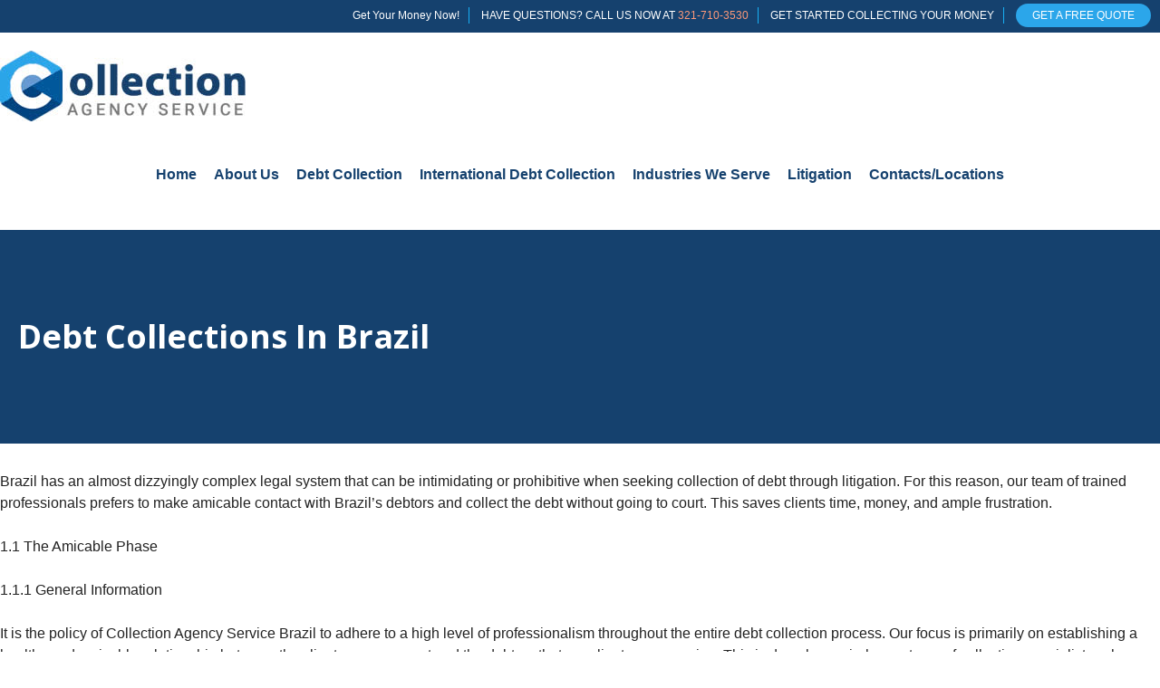

--- FILE ---
content_type: text/html; charset=UTF-8
request_url: https://collectionagencyservice.com/debt-collection/international/brazil/
body_size: 51591
content:
<!DOCTYPE html>
<!--[if lt IE 7]> <html class="no-js ie6 oldie" lang="en-US"> <![endif]-->
<!--[if IE 7]>    <html class="no-js ie7 oldie" lang="en-US"> <![endif]-->
<!--[if IE 8]>    <html class="no-js ie8 oldie" lang="en-US"> <![endif]-->
<!--[if IE 9 ]>   <html class="ie9" lang="en-US"> <![endif]-->
<!--[if (gt IE 9)|!(IE)]><!--> <html class="no-js" lang="en-US"> <!--<![endif]-->
<head>
<!-- Google Tag Manager -->
<script>(function(w,d,s,l,i){w[l]=w[l]||[];w[l].push({'gtm.start':
new Date().getTime(),event:'gtm.js'});var f=d.getElementsByTagName(s)[0],
j=d.createElement(s),dl=l!='dataLayer'?'&l='+l:'';j.async=true;j.src=
'https://www.googletagmanager.com/gtm.js?id='+i+dl;f.parentNode.insertBefore(j,f);
})(window,document,'script','dataLayer','GTM-T4LCPBN');</script>
<!-- End Google Tag Manager -->
<meta charset="UTF-8" />
<meta name="viewport" content="width=device-width" />
<script src="https://ajax.googleapis.com/ajax/libs/jquery/3.6.1/jquery.min.js"></script> 
<link rel="preconnect" href="https://fonts.googleapis.com">
<link rel="preconnect" href="https://fonts.gstatic.com" crossorigin>
<link href="https://fonts.googleapis.com/css2?family=Open+Sans:wght@300;400;700&display=swap" rel="stylesheet">

<title>
    Debt Collections In Brazil | Collection Agency Service</title>


<link rel="profile" href="https://gmpg.org/xfn/11" />
<link rel="stylesheet" type="text/css" media="all" href="https://collectionagencyservice.com/wp-content/themes/sparq-custom/style.css" />
<link rel="pingback" href="https://collectionagencyservice.com/xmlrpc.php" />

<!--[if IE 7]>
      <link rel="stylesheet" href="https://collectionagencyservice.com/wp-content/themes/sparq-custom/ie7.css" type="text/css" media="screen" />
<![endif]-->


<!--[if lt IE 9]>
	<script src="https://html5shim.googlecode.com/svn/trunk/html5.js"></script>
<![endif]-->


<meta name='robots' content='max-image-preview:large' />

            <script data-no-defer="1" data-ezscrex="false" data-cfasync="false" data-pagespeed-no-defer data-cookieconsent="ignore">
                var ctPublicFunctions = {"_ajax_nonce":"9d8d099c35","_rest_nonce":"96d58e7fbc","_ajax_url":"\/wp-admin\/admin-ajax.php","_rest_url":"https:\/\/collectionagencyservice.com\/wp-json\/","data__cookies_type":"none","data__ajax_type":"rest","data__bot_detector_enabled":"1","data__frontend_data_log_enabled":1,"cookiePrefix":"","wprocket_detected":false,"host_url":"collectionagencyservice.com","text__ee_click_to_select":"Click to select the whole data","text__ee_original_email":"The original one is","text__ee_got_it":"Got it","text__ee_blocked":"Blocked","text__ee_cannot_connect":"Cannot connect","text__ee_cannot_decode":"Can not decode email. Unknown reason","text__ee_email_decoder":"CleanTalk email decoder","text__ee_wait_for_decoding":"The magic is on the way, please wait for a few seconds!","text__ee_decoding_process":"Decoding the contact data, let us a few seconds to finish."}
            </script>
        
            <script data-no-defer="1" data-ezscrex="false" data-cfasync="false" data-pagespeed-no-defer data-cookieconsent="ignore">
                var ctPublic = {"_ajax_nonce":"9d8d099c35","settings__forms__check_internal":"0","settings__forms__check_external":"0","settings__forms__force_protection":"0","settings__forms__search_test":"1","settings__data__bot_detector_enabled":"1","settings__sfw__anti_crawler":0,"blog_home":"https:\/\/collectionagencyservice.com\/","pixel__setting":"3","pixel__enabled":false,"pixel__url":null,"data__email_check_before_post":"1","data__email_check_exist_post":"1","data__cookies_type":"none","data__key_is_ok":true,"data__visible_fields_required":true,"wl_brandname":"Anti-Spam by CleanTalk","wl_brandname_short":"CleanTalk","ct_checkjs_key":1197795533,"emailEncoderPassKey":"8b35a748a526f6c00d0900554ab92755","bot_detector_forms_excluded":"W10=","advancedCacheExists":false,"varnishCacheExists":false,"wc_ajax_add_to_cart":false}
            </script>
        <link rel='dns-prefetch' href='//moderate.cleantalk.org' />
<link rel="alternate" type="application/rss+xml" title="Collection Agency Service &raquo; Feed" href="https://collectionagencyservice.com/feed/" />
<link rel="alternate" type="application/rss+xml" title="Collection Agency Service &raquo; Comments Feed" href="https://collectionagencyservice.com/comments/feed/" />
<link rel="alternate" title="oEmbed (JSON)" type="application/json+oembed" href="https://collectionagencyservice.com/wp-json/oembed/1.0/embed?url=https%3A%2F%2Fcollectionagencyservice.com%2Fdebt-collection%2Finternational%2Fbrazil%2F" />
<link rel="alternate" title="oEmbed (XML)" type="text/xml+oembed" href="https://collectionagencyservice.com/wp-json/oembed/1.0/embed?url=https%3A%2F%2Fcollectionagencyservice.com%2Fdebt-collection%2Finternational%2Fbrazil%2F&#038;format=xml" />
<style id='wp-img-auto-sizes-contain-inline-css' type='text/css'>
img:is([sizes=auto i],[sizes^="auto," i]){contain-intrinsic-size:3000px 1500px}
/*# sourceURL=wp-img-auto-sizes-contain-inline-css */
</style>
<style id='wp-emoji-styles-inline-css' type='text/css'>

	img.wp-smiley, img.emoji {
		display: inline !important;
		border: none !important;
		box-shadow: none !important;
		height: 1em !important;
		width: 1em !important;
		margin: 0 0.07em !important;
		vertical-align: -0.1em !important;
		background: none !important;
		padding: 0 !important;
	}
/*# sourceURL=wp-emoji-styles-inline-css */
</style>
<style id='wp-block-library-inline-css' type='text/css'>
:root{--wp-block-synced-color:#7a00df;--wp-block-synced-color--rgb:122,0,223;--wp-bound-block-color:var(--wp-block-synced-color);--wp-editor-canvas-background:#ddd;--wp-admin-theme-color:#007cba;--wp-admin-theme-color--rgb:0,124,186;--wp-admin-theme-color-darker-10:#006ba1;--wp-admin-theme-color-darker-10--rgb:0,107,160.5;--wp-admin-theme-color-darker-20:#005a87;--wp-admin-theme-color-darker-20--rgb:0,90,135;--wp-admin-border-width-focus:2px}@media (min-resolution:192dpi){:root{--wp-admin-border-width-focus:1.5px}}.wp-element-button{cursor:pointer}:root .has-very-light-gray-background-color{background-color:#eee}:root .has-very-dark-gray-background-color{background-color:#313131}:root .has-very-light-gray-color{color:#eee}:root .has-very-dark-gray-color{color:#313131}:root .has-vivid-green-cyan-to-vivid-cyan-blue-gradient-background{background:linear-gradient(135deg,#00d084,#0693e3)}:root .has-purple-crush-gradient-background{background:linear-gradient(135deg,#34e2e4,#4721fb 50%,#ab1dfe)}:root .has-hazy-dawn-gradient-background{background:linear-gradient(135deg,#faaca8,#dad0ec)}:root .has-subdued-olive-gradient-background{background:linear-gradient(135deg,#fafae1,#67a671)}:root .has-atomic-cream-gradient-background{background:linear-gradient(135deg,#fdd79a,#004a59)}:root .has-nightshade-gradient-background{background:linear-gradient(135deg,#330968,#31cdcf)}:root .has-midnight-gradient-background{background:linear-gradient(135deg,#020381,#2874fc)}:root{--wp--preset--font-size--normal:16px;--wp--preset--font-size--huge:42px}.has-regular-font-size{font-size:1em}.has-larger-font-size{font-size:2.625em}.has-normal-font-size{font-size:var(--wp--preset--font-size--normal)}.has-huge-font-size{font-size:var(--wp--preset--font-size--huge)}.has-text-align-center{text-align:center}.has-text-align-left{text-align:left}.has-text-align-right{text-align:right}.has-fit-text{white-space:nowrap!important}#end-resizable-editor-section{display:none}.aligncenter{clear:both}.items-justified-left{justify-content:flex-start}.items-justified-center{justify-content:center}.items-justified-right{justify-content:flex-end}.items-justified-space-between{justify-content:space-between}.screen-reader-text{border:0;clip-path:inset(50%);height:1px;margin:-1px;overflow:hidden;padding:0;position:absolute;width:1px;word-wrap:normal!important}.screen-reader-text:focus{background-color:#ddd;clip-path:none;color:#444;display:block;font-size:1em;height:auto;left:5px;line-height:normal;padding:15px 23px 14px;text-decoration:none;top:5px;width:auto;z-index:100000}html :where(.has-border-color){border-style:solid}html :where([style*=border-top-color]){border-top-style:solid}html :where([style*=border-right-color]){border-right-style:solid}html :where([style*=border-bottom-color]){border-bottom-style:solid}html :where([style*=border-left-color]){border-left-style:solid}html :where([style*=border-width]){border-style:solid}html :where([style*=border-top-width]){border-top-style:solid}html :where([style*=border-right-width]){border-right-style:solid}html :where([style*=border-bottom-width]){border-bottom-style:solid}html :where([style*=border-left-width]){border-left-style:solid}html :where(img[class*=wp-image-]){height:auto;max-width:100%}:where(figure){margin:0 0 1em}html :where(.is-position-sticky){--wp-admin--admin-bar--position-offset:var(--wp-admin--admin-bar--height,0px)}@media screen and (max-width:600px){html :where(.is-position-sticky){--wp-admin--admin-bar--position-offset:0px}}

/*# sourceURL=wp-block-library-inline-css */
</style><style id='wp-block-group-inline-css' type='text/css'>
.wp-block-group{box-sizing:border-box}:where(.wp-block-group.wp-block-group-is-layout-constrained){position:relative}
/*# sourceURL=https://collectionagencyservice.com/wp-includes/blocks/group/style.min.css */
</style>
<style id='global-styles-inline-css' type='text/css'>
:root{--wp--preset--aspect-ratio--square: 1;--wp--preset--aspect-ratio--4-3: 4/3;--wp--preset--aspect-ratio--3-4: 3/4;--wp--preset--aspect-ratio--3-2: 3/2;--wp--preset--aspect-ratio--2-3: 2/3;--wp--preset--aspect-ratio--16-9: 16/9;--wp--preset--aspect-ratio--9-16: 9/16;--wp--preset--color--black: #000000;--wp--preset--color--cyan-bluish-gray: #abb8c3;--wp--preset--color--white: #ffffff;--wp--preset--color--pale-pink: #f78da7;--wp--preset--color--vivid-red: #cf2e2e;--wp--preset--color--luminous-vivid-orange: #ff6900;--wp--preset--color--luminous-vivid-amber: #fcb900;--wp--preset--color--light-green-cyan: #7bdcb5;--wp--preset--color--vivid-green-cyan: #00d084;--wp--preset--color--pale-cyan-blue: #8ed1fc;--wp--preset--color--vivid-cyan-blue: #0693e3;--wp--preset--color--vivid-purple: #9b51e0;--wp--preset--gradient--vivid-cyan-blue-to-vivid-purple: linear-gradient(135deg,rgb(6,147,227) 0%,rgb(155,81,224) 100%);--wp--preset--gradient--light-green-cyan-to-vivid-green-cyan: linear-gradient(135deg,rgb(122,220,180) 0%,rgb(0,208,130) 100%);--wp--preset--gradient--luminous-vivid-amber-to-luminous-vivid-orange: linear-gradient(135deg,rgb(252,185,0) 0%,rgb(255,105,0) 100%);--wp--preset--gradient--luminous-vivid-orange-to-vivid-red: linear-gradient(135deg,rgb(255,105,0) 0%,rgb(207,46,46) 100%);--wp--preset--gradient--very-light-gray-to-cyan-bluish-gray: linear-gradient(135deg,rgb(238,238,238) 0%,rgb(169,184,195) 100%);--wp--preset--gradient--cool-to-warm-spectrum: linear-gradient(135deg,rgb(74,234,220) 0%,rgb(151,120,209) 20%,rgb(207,42,186) 40%,rgb(238,44,130) 60%,rgb(251,105,98) 80%,rgb(254,248,76) 100%);--wp--preset--gradient--blush-light-purple: linear-gradient(135deg,rgb(255,206,236) 0%,rgb(152,150,240) 100%);--wp--preset--gradient--blush-bordeaux: linear-gradient(135deg,rgb(254,205,165) 0%,rgb(254,45,45) 50%,rgb(107,0,62) 100%);--wp--preset--gradient--luminous-dusk: linear-gradient(135deg,rgb(255,203,112) 0%,rgb(199,81,192) 50%,rgb(65,88,208) 100%);--wp--preset--gradient--pale-ocean: linear-gradient(135deg,rgb(255,245,203) 0%,rgb(182,227,212) 50%,rgb(51,167,181) 100%);--wp--preset--gradient--electric-grass: linear-gradient(135deg,rgb(202,248,128) 0%,rgb(113,206,126) 100%);--wp--preset--gradient--midnight: linear-gradient(135deg,rgb(2,3,129) 0%,rgb(40,116,252) 100%);--wp--preset--font-size--small: 13px;--wp--preset--font-size--medium: 20px;--wp--preset--font-size--large: 36px;--wp--preset--font-size--x-large: 42px;--wp--preset--spacing--20: 0.44rem;--wp--preset--spacing--30: 0.67rem;--wp--preset--spacing--40: 1rem;--wp--preset--spacing--50: 1.5rem;--wp--preset--spacing--60: 2.25rem;--wp--preset--spacing--70: 3.38rem;--wp--preset--spacing--80: 5.06rem;--wp--preset--shadow--natural: 6px 6px 9px rgba(0, 0, 0, 0.2);--wp--preset--shadow--deep: 12px 12px 50px rgba(0, 0, 0, 0.4);--wp--preset--shadow--sharp: 6px 6px 0px rgba(0, 0, 0, 0.2);--wp--preset--shadow--outlined: 6px 6px 0px -3px rgb(255, 255, 255), 6px 6px rgb(0, 0, 0);--wp--preset--shadow--crisp: 6px 6px 0px rgb(0, 0, 0);}:where(.is-layout-flex){gap: 0.5em;}:where(.is-layout-grid){gap: 0.5em;}body .is-layout-flex{display: flex;}.is-layout-flex{flex-wrap: wrap;align-items: center;}.is-layout-flex > :is(*, div){margin: 0;}body .is-layout-grid{display: grid;}.is-layout-grid > :is(*, div){margin: 0;}:where(.wp-block-columns.is-layout-flex){gap: 2em;}:where(.wp-block-columns.is-layout-grid){gap: 2em;}:where(.wp-block-post-template.is-layout-flex){gap: 1.25em;}:where(.wp-block-post-template.is-layout-grid){gap: 1.25em;}.has-black-color{color: var(--wp--preset--color--black) !important;}.has-cyan-bluish-gray-color{color: var(--wp--preset--color--cyan-bluish-gray) !important;}.has-white-color{color: var(--wp--preset--color--white) !important;}.has-pale-pink-color{color: var(--wp--preset--color--pale-pink) !important;}.has-vivid-red-color{color: var(--wp--preset--color--vivid-red) !important;}.has-luminous-vivid-orange-color{color: var(--wp--preset--color--luminous-vivid-orange) !important;}.has-luminous-vivid-amber-color{color: var(--wp--preset--color--luminous-vivid-amber) !important;}.has-light-green-cyan-color{color: var(--wp--preset--color--light-green-cyan) !important;}.has-vivid-green-cyan-color{color: var(--wp--preset--color--vivid-green-cyan) !important;}.has-pale-cyan-blue-color{color: var(--wp--preset--color--pale-cyan-blue) !important;}.has-vivid-cyan-blue-color{color: var(--wp--preset--color--vivid-cyan-blue) !important;}.has-vivid-purple-color{color: var(--wp--preset--color--vivid-purple) !important;}.has-black-background-color{background-color: var(--wp--preset--color--black) !important;}.has-cyan-bluish-gray-background-color{background-color: var(--wp--preset--color--cyan-bluish-gray) !important;}.has-white-background-color{background-color: var(--wp--preset--color--white) !important;}.has-pale-pink-background-color{background-color: var(--wp--preset--color--pale-pink) !important;}.has-vivid-red-background-color{background-color: var(--wp--preset--color--vivid-red) !important;}.has-luminous-vivid-orange-background-color{background-color: var(--wp--preset--color--luminous-vivid-orange) !important;}.has-luminous-vivid-amber-background-color{background-color: var(--wp--preset--color--luminous-vivid-amber) !important;}.has-light-green-cyan-background-color{background-color: var(--wp--preset--color--light-green-cyan) !important;}.has-vivid-green-cyan-background-color{background-color: var(--wp--preset--color--vivid-green-cyan) !important;}.has-pale-cyan-blue-background-color{background-color: var(--wp--preset--color--pale-cyan-blue) !important;}.has-vivid-cyan-blue-background-color{background-color: var(--wp--preset--color--vivid-cyan-blue) !important;}.has-vivid-purple-background-color{background-color: var(--wp--preset--color--vivid-purple) !important;}.has-black-border-color{border-color: var(--wp--preset--color--black) !important;}.has-cyan-bluish-gray-border-color{border-color: var(--wp--preset--color--cyan-bluish-gray) !important;}.has-white-border-color{border-color: var(--wp--preset--color--white) !important;}.has-pale-pink-border-color{border-color: var(--wp--preset--color--pale-pink) !important;}.has-vivid-red-border-color{border-color: var(--wp--preset--color--vivid-red) !important;}.has-luminous-vivid-orange-border-color{border-color: var(--wp--preset--color--luminous-vivid-orange) !important;}.has-luminous-vivid-amber-border-color{border-color: var(--wp--preset--color--luminous-vivid-amber) !important;}.has-light-green-cyan-border-color{border-color: var(--wp--preset--color--light-green-cyan) !important;}.has-vivid-green-cyan-border-color{border-color: var(--wp--preset--color--vivid-green-cyan) !important;}.has-pale-cyan-blue-border-color{border-color: var(--wp--preset--color--pale-cyan-blue) !important;}.has-vivid-cyan-blue-border-color{border-color: var(--wp--preset--color--vivid-cyan-blue) !important;}.has-vivid-purple-border-color{border-color: var(--wp--preset--color--vivid-purple) !important;}.has-vivid-cyan-blue-to-vivid-purple-gradient-background{background: var(--wp--preset--gradient--vivid-cyan-blue-to-vivid-purple) !important;}.has-light-green-cyan-to-vivid-green-cyan-gradient-background{background: var(--wp--preset--gradient--light-green-cyan-to-vivid-green-cyan) !important;}.has-luminous-vivid-amber-to-luminous-vivid-orange-gradient-background{background: var(--wp--preset--gradient--luminous-vivid-amber-to-luminous-vivid-orange) !important;}.has-luminous-vivid-orange-to-vivid-red-gradient-background{background: var(--wp--preset--gradient--luminous-vivid-orange-to-vivid-red) !important;}.has-very-light-gray-to-cyan-bluish-gray-gradient-background{background: var(--wp--preset--gradient--very-light-gray-to-cyan-bluish-gray) !important;}.has-cool-to-warm-spectrum-gradient-background{background: var(--wp--preset--gradient--cool-to-warm-spectrum) !important;}.has-blush-light-purple-gradient-background{background: var(--wp--preset--gradient--blush-light-purple) !important;}.has-blush-bordeaux-gradient-background{background: var(--wp--preset--gradient--blush-bordeaux) !important;}.has-luminous-dusk-gradient-background{background: var(--wp--preset--gradient--luminous-dusk) !important;}.has-pale-ocean-gradient-background{background: var(--wp--preset--gradient--pale-ocean) !important;}.has-electric-grass-gradient-background{background: var(--wp--preset--gradient--electric-grass) !important;}.has-midnight-gradient-background{background: var(--wp--preset--gradient--midnight) !important;}.has-small-font-size{font-size: var(--wp--preset--font-size--small) !important;}.has-medium-font-size{font-size: var(--wp--preset--font-size--medium) !important;}.has-large-font-size{font-size: var(--wp--preset--font-size--large) !important;}.has-x-large-font-size{font-size: var(--wp--preset--font-size--x-large) !important;}
/*# sourceURL=global-styles-inline-css */
</style>

<style id='classic-theme-styles-inline-css' type='text/css'>
/*! This file is auto-generated */
.wp-block-button__link{color:#fff;background-color:#32373c;border-radius:9999px;box-shadow:none;text-decoration:none;padding:calc(.667em + 2px) calc(1.333em + 2px);font-size:1.125em}.wp-block-file__button{background:#32373c;color:#fff;text-decoration:none}
/*# sourceURL=/wp-includes/css/classic-themes.min.css */
</style>
<link rel='stylesheet' id='cleantalk-public-css-css' href='https://collectionagencyservice.com/wp-content/plugins/cleantalk-spam-protect/css/cleantalk-public.min.css?ver=6.56_1747938443' type='text/css' media='all' />
<link rel='stylesheet' id='cleantalk-email-decoder-css-css' href='https://collectionagencyservice.com/wp-content/plugins/cleantalk-spam-protect/css/cleantalk-email-decoder.min.css?ver=6.56_1747938443' type='text/css' media='all' />
<script type="text/javascript" src="https://collectionagencyservice.com/wp-includes/js/jquery/jquery.min.js?ver=3.7.1" id="jquery-core-js"></script>
<script type="text/javascript" src="https://collectionagencyservice.com/wp-includes/js/jquery/jquery-migrate.min.js?ver=3.4.1" id="jquery-migrate-js"></script>
<script type="text/javascript" src="https://collectionagencyservice.com/wp-content/plugins/cleantalk-spam-protect/js/apbct-public-bundle.min.js?ver=6.56_1747938443" id="apbct-public-bundle-js-js"></script>
<script type="text/javascript" src="https://moderate.cleantalk.org/ct-bot-detector-wrapper.js?ver=6.56" id="ct_bot_detector-js" defer="defer" data-wp-strategy="defer"></script>
<link rel="https://api.w.org/" href="https://collectionagencyservice.com/wp-json/" /><link rel="alternate" title="JSON" type="application/json" href="https://collectionagencyservice.com/wp-json/wp/v2/pages/58" /><link rel="EditURI" type="application/rsd+xml" title="RSD" href="https://collectionagencyservice.com/xmlrpc.php?rsd" />
<meta name="generator" content="WordPress 6.9" />
<link rel="canonical" href="https://collectionagencyservice.com/debt-collection/international/brazil/" />
<link rel='shortlink' href='https://collectionagencyservice.com/?p=58' />
<!-- Google Tag Manager -->
<script>(function(w,d,s,l,i){w[l]=w[l]||[];w[l].push({'gtm.start':
new Date().getTime(),event:'gtm.js'});var f=d.getElementsByTagName(s)[0],
j=d.createElement(s),dl=l!='dataLayer'?'&l='+l:'';j.async=true;j.src=
'https://www.googletagmanager.com/gtm.js?id='+i+dl;f.parentNode.insertBefore(j,f);
})(window,document,'script','dataLayer','GTM-PX7V2JSZ');</script>
<!-- End Google Tag Manager -->
   <link rel="stylesheet" type="text/css" media="all" href="https://collectionagencyservice.com/wp-content/themes/sparq-custom/style-page.css" />
 
  <link rel="stylesheet" type="text/css" media="all" href="https://collectionagencyservice.com/wp-content/themes/sparq-custom/style-responsive.css" /> 
  <link rel="stylesheet" type="text/css" media="all" href="https://collectionagencyservice.com/wp-content/themes/sparq-custom/style-page-responsive.css" />
<script>
$( document ).ready(function() {
   $('.hamburger').mouseover(function() {
     $('.menu-primarymenu-container').addClass('active');
  });
   $('.hamburger').mouseout(function() {
     $('.menu-primarymenu-container').removeClass('active').delay(1000);
  });
     $('.menu-primarymenu-container').mouseover(function() {
     $('.menu-primarymenu-container').addClass('active');
  });
   $('.menu-primarymenu-container').mouseout(function() {
     $('.menu-primarymenu-container').removeClass('active').delay(1000);
  });
});
</script>
</head>

<body data-rsssl=1 class="wp-singular page-template-default page page-id-58 page-child parent-pageid-17713 wp-theme-sparq-custom">
<!-- Google Tag Manager (noscript) -->
<noscript><iframe src="https://www.googletagmanager.com/ns.html?id=GTM-T4LCPBN"
height="0" width="0" style="display:none;visibility:hidden"></iframe></noscript>
<!-- End Google Tag Manager (noscript) -->
<div id="wrap" class="clearfix"><!-- this encompasses the entire Web site except the footer and copyright -->

<div class="container" id="container-full">

  <header class="clearfix" id="top-header">
  <div id="TopHeader"> <div id="TopHeaderInner">
    <ul>
     <li>Get Your Money Now!</li>
    <li> HAVE QUESTIONS? CALL US NOW AT <a href="tel:321-710-3530" class="orangelink">321-710-3530</a></li>
<li>GET STARTED COLLECTING YOUR MONEY</li>
<li><span class="freequotebtn"><a href="/squeeze">GET A FREE QUOTE</a></span></li>
    </ul>
  </div></div>
<div id="lowerheader"><div id="lowerheaderinner">
<div id="Logo"><a href="https://collectionagencyservice.com"><img src="https://collectionagencyservice.com/wp-content/uploads/2022/12/logo.jpg" alt="" /></a>
     <nav id="access" role="navigation" class="clearfix">
		<div class="hamburger">
          <ul>
            <li><span class="slice"></span></li>
            <li><span class="slice"></span></li>
            <li><span class="slice"></span></li>
          </ul>
        </div>
		<div class="menu-primarymenu-container"><ul id="menu-primarymenu" class="menu"><li id="menu-item-19592" class="menu-item menu-item-type-post_type menu-item-object-page menu-item-home menu-item-19592"><a href="https://collectionagencyservice.com/">Home</a></li>
<li id="menu-item-19511" class="menu-item menu-item-type-post_type menu-item-object-page menu-item-has-children menu-item-19511"><a href="https://collectionagencyservice.com/about/">About  Us</a>
<ul class="sub-menu">
	<li id="menu-item-19510" class="menu-item menu-item-type-post_type menu-item-object-page menu-item-19510"><a href="https://collectionagencyservice.com/careers/">Careers</a></li>
</ul>
</li>
<li id="menu-item-19513" class="menu-item menu-item-type-post_type menu-item-object-page current-page-ancestor menu-item-has-children menu-item-19513"><a href="https://collectionagencyservice.com/debt-collection/">Debt Collection</a>
<ul class="sub-menu">
	<li id="menu-item-19512" class="menu-item menu-item-type-post_type menu-item-object-page menu-item-19512"><a href="https://collectionagencyservice.com/debt-collection/debt-collection-rates/">Debt Collection Agency Rates</a></li>
</ul>
</li>
<li id="menu-item-19514" class="menu-item menu-item-type-post_type menu-item-object-page current-page-ancestor menu-item-has-children menu-item-19514"><a href="https://collectionagencyservice.com/debt-collection/international/">International Debt Collection</a>
<ul class="sub-menu">
	<li id="menu-item-19520" class="menu-item menu-item-type-post_type menu-item-object-page menu-item-19520"><a href="https://collectionagencyservice.com/debt-collection/international/collecting-payment-from-international-clients/">Collecting Payment from International Clients</a></li>
	<li id="menu-item-19517" class="menu-item menu-item-type-post_type menu-item-object-page menu-item-19517"><a href="https://collectionagencyservice.com/debt-collection/international/avoid-international-litigation-when-collecting-debt/">Avoid International Litigation When Collecting Debt</a></li>
	<li id="menu-item-19518" class="menu-item menu-item-type-post_type menu-item-object-page menu-item-19518"><a href="https://collectionagencyservice.com/debt-collection/international/easy-ways-to-screen-international-companies-for-credit-risks/">Easy Ways to Screen International Companies for Credit Risks</a></li>
	<li id="menu-item-19519" class="menu-item menu-item-type-post_type menu-item-object-page menu-item-19519"><a href="https://collectionagencyservice.com/debt-collection/international/collecting-payment-from-international-clients-2/">International Business Tariffs and Trade Deals</a></li>
</ul>
</li>
<li id="menu-item-19515" class="menu-item menu-item-type-custom menu-item-object-custom menu-item-has-children menu-item-19515"><a href="#">Industries We Serve</a>
<ul class="sub-menu">
	<li id="menu-item-19516" class="menu-item menu-item-type-post_type menu-item-object-page menu-item-19516"><a href="https://collectionagencyservice.com/debt-collection/advertising-and-marketing-debt-collection/">Advertising And Marketing</a></li>
	<li id="menu-item-19521" class="menu-item menu-item-type-post_type menu-item-object-page menu-item-19521"><a href="https://collectionagencyservice.com/debt-collection/freight-debt-collectors/logistics-companies-collecting-invoices/">Logistics</a></li>
	<li id="menu-item-19523" class="menu-item menu-item-type-post_type menu-item-object-page menu-item-19523"><a href="https://collectionagencyservice.com/debt-collection/technology-debt-collection/">Technology</a></li>
	<li id="menu-item-19525" class="menu-item menu-item-type-post_type menu-item-object-page menu-item-19525"><a href="https://collectionagencyservice.com/debt-collection/building-materials-debt-collection/">Building Materials</a></li>
	<li id="menu-item-19528" class="menu-item menu-item-type-post_type menu-item-object-page menu-item-19528"><a href="https://collectionagencyservice.com/debt-collection/construction-debt-collection/">Construction</a></li>
	<li id="menu-item-19527" class="menu-item menu-item-type-post_type menu-item-object-page menu-item-19527"><a href="https://collectionagencyservice.com/debt-collection/manufacturing-debt-collection/">Manufacturing</a></li>
</ul>
</li>
<li id="menu-item-19529" class="menu-item menu-item-type-post_type menu-item-object-page menu-item-19529"><a href="https://collectionagencyservice.com/debt-collection/litigation/">Litigation</a></li>
<li id="menu-item-19530" class="menu-item menu-item-type-post_type menu-item-object-page menu-item-19530"><a href="https://collectionagencyservice.com/contact/">Contacts/Locations</a></li>
</ul></div>
	</nav><!-- #access -->
</div>
  </div></div><!-- #lowerheader --> 
    <div id="top-header-section" class="clearfix">
     
     <div id="header-sidebar-section" class="clearfix">
       <div class="widget-area widget-header">
<div class="wp-block-group"><div class="wp-block-group__inner-container is-layout-flow wp-block-group-is-layout-flow"></div></div>
</div><div class="widget-area widget-header">
<div class="wp-block-group"><div class="wp-block-group__inner-container is-layout-flow wp-block-group-is-layout-flow"></div></div>
</div>    </div><!-- #header-sidebar-section -->
    
    </div><!--top-header-section-->
    
    <div class="clear"></div><!-- .clear the floats -->
         
                 
     
  </header>
  
  
  <div class="clear"></div><!-- .clear the floats -->
  
  
  <div id="main" class="clearfix">

		<div id="primary" class="clearfix">

			<div id="content" role="main" class="clearfix">


				
 
					

<article id="post-58" class="post-58 page type-page status-publish hentry">

	<header class="page-entry-header clearfix">

		<h1 class="page-entry-title">
Debt Collections In Brazil</h1>

	</header><!-- .entry-header -->
        
<div class="clear"></div><!-- .clear all the floats -->

      
   <div class="clear"></div><!-- .clear all the floats -->

	<div class="page-entry-content clearfix">

		<p>Brazil has an almost dizzyingly complex legal system that can be intimidating or prohibitive when seeking collection of debt through litigation. For this reason, our team of trained professionals prefers to make amicable contact with Brazil&#8217;s debtors and collect the debt without going to court. This saves clients time, money, and ample frustration.</p>
<p>1.1 The Amicable Phase</p>
<p>1.1.1 General Information</p>
<p>It is the policy of Collection Agency Service Brazil to adhere to a high level of professionalism throughout the entire debt collection process. Our focus is primarily on establishing a healthy and amicable relationship between the clients we represent and the debtors that our clients are pursuing. This is done by our in-house team of collection specialists, who are uniquely able to carry out the entire collection process in-house. There is no need to outsource our collection procedures to other companies or organizations within Brazil, leading to a much more efficient and results-driven process.</p>
<p>Our team of professional collections staff will pursue clients both orally and in writing. They are charged with a strict adherence to Brazil&#8217;s federal laws, as well as the laws governing each of the country&#8217;s individual states.</p>
<p>1.1.2 Local Agent Services and Visits</p>
<p>Collection Agency Service Brazil maintains a small group of field service agents who are capable of visiting debtors located in certain areas of the country. Currently, our agents are able to visit debtors in the greater Sao Paulo metropolitan area as a complimentary service. If our client wishes to reach a debtor outside of the Sao Paolo area, and needs one of our field service agents to visit the debtor, those costs will be charged to the client and must be covered by them. It is our policy to keep travel costs as low as we can, however, so that our clients&#8217; costs can be controlled.</p>
<p>1.1.3 Interests</p>
<p>It is the policy of Collection Agency Service Brazil to charge interest on every debt that we are responsible for collecting within the country. This is permissible under Brazilian law; our interest rate uses the current applicable rate charged to Brazilian debts, plus an additional amount not exceeding 2 percent of the total debt&#8217;s amount. Currently, Brazilian regulations allow for charging a maximum of 1 percent interest on the debt, plus our 2 percent fee that will be compounded on top of that amount. That additional amount can only be applied once, and can only be utilized in the case of late payment.</p>
<p>In some cases, our clients may be responsible for paying an even higher interest rate to their financial institution. If this is the case, Collection Agency Service Brazil will work to verify the higher interest rate with the bank in question. Once we have verified the interest rate, we can apply it to the debt in the event of any legal action pursued to recover its full amount.</p>
<p>Culturally, debtors throughout Brazil are accustomed to paying interest because of late payments. The amount of that interest, however, is commonly considered a point of negotiation that can be used to encourage the debtor to make the debt current and satisfy their financial obligation to our client.</p>
<p>1.1.4 Debt collection costs</p>
<p>Debtors in Brazil can be charged the full cost of collecting their debt. This amount is equal the claim of late payment damage filed by the creditor. It should also be noted that Collection Agency Service Brazil is only able to charge full recovery and collection costs to the debtor if that same right is also granted to the debtor who we are pursuing. There are no current limits on how much may be charged to compensate for collection costs, but judges typically fix an amount between 1 percent and 20 percent of the outstanding debt as being sufficient to cover the creditor&#8217;s expenses for our services.</p>
<p>This, again, is something that Brazilian debtors are used to paying. Like the interest rate charged on debt, however, the costs of collecting a debt are considered negotiable. Collection Agency Service Brazil can use this to encourage the debtor to satisfy their obligation, based on the company&#8217;s needs and stipulations.</p>
<p>1.2 Legal Procedures in Brazil</p>
<p>1.2.1 General Information</p>
<p>Brazil employs a dual legal system that utilizes both civil law and common law. Civil law has precedent over common law practices and procedures, however. Most of Brazil&#8217;s laws and regulations are codified, though key parts of commercial legislation are non-codified. In fact, those non-codified statutes and regulations represent a key part of the Brazilian legal system. Furthermore, each of Brazil&#8217;s states and municipalities runs its own judicial system with its own laws, regulations, and codified statutes. The country deals with the first instance of all civil cases by utilizing a Justice of the Peace. Commercial matters, between two companies or a company and an individual, are dealt with through the Magisterial Courts. Those cases are assigned to a local magistrate who will oversee the case. Any decision made in a state or municipal court can be appealed to the country&#8217;s federal court system by either the client or the debtor being pursued.</p>
<p>1.2.2 Required documentation for legal proceedings</p>
<p>Brazil requires a large number of documents before a legal proceeding can begin at the municipal, state, or federal level:</p>
<p>&#8211; Copies of the contract stipulating payment or repayment<br />
&#8211; Copies of any invoices pertaining to the debt<br />
&#8211; Account statements that are used to verify payments made, as well as any credits placed on the account by the creditor<br />
&#8211; Any available purchase orders<br />
&#8211; A Power of Attorney document that has ben signed by the client<br />
&#8211; Proof of the contractual relationship between all involved parties should be made available, if relevant, by the client<br />
&#8211; Those documents that are not written in Portuguese will need to be translated into the country&#8217;s language and verified by a proper official before they can be used</p>
<p>1.2.3 Brazil&#8217;s Legal dunning procedure (known as &#8220;Protesto&#8221;)</p>
<p>The legal dunning procedure in Brazil is commonly referred to as &#8220;Protesto,&#8221; and it can only be pursued when the debtor has been traced and located. The country’s state or municipal courts handle this process. In most cases, legal dunning is pursued by the Justice of the Peace or the Magistrate located nearest to the debtor&#8217;s current address.</p>
<p>A court order must be obtained during the legal dunning process if the client wishes to eventually achieve an enforceable judgment against the debt that will help them collect the amount they are owed. This court order must be served to the debtor, and it must be served within the time frame stipulated by Brazil&#8217;s civil process law. This is why locating and tracing the debtor is so important.</p>
<p>Upon being served with the court order, the debtor has the right to appeal during both stages of the process. This would turn the legal dunning process into a standard lawsuit for our client.</p>
<p>1.2.4 Lawsuit</p>
<p>If amicable collection has stalled or failed completely, the lawsuit procedure can begin. The process of filing a lawsuit can also begin if the debtor has disputed the validity of any action taken against them, or believes that the debt is inaccurate.</p>
<p>Brazil&#8217;s lawsuits can proceed in three distinct ways under the country&#8217;s existing legal code. The proper procedure will depend on any supporting documents offered by both the debtor and the creditor who is attempting to collect the debt.</p>
<p>1.2.5 Costs associated with the legal system</p>
<p>In Brazil, any costs associated with a civil law procedure are charged to the party who is deemed to have lost the case itself. The judge who decides the outcome of the lawsuit will also be responsible for determining the amount of court costs that should be charged to the losing party. Typically, this amount ranges from 10 percent to 20 percent of the amount of the debt that was decided by the lawsuit. Witnesses and any experts who are called during the lawsuit will represent an additional expense, and the cost for these essential parts of the legal procedure will be estimated when they are required. The cost and utility of witnesses or experts is decided on a case-by-case basis.</p>
<p>1.2.6 Average timeframe of legal proceedings</p>
<p>As is the case in virtually any country where a debt is owned, the length of a lawsuit will depend on the complexity of the case itself. The duration of the case will also depend heavily on the availability of the judge and lawyers involved. Generally speaking, clients can expect legal action to last at least a few months, with the most complex legal proceedings taking several years to complete.</p>
<p>1.2.7 Interest and other costs associated with the legal phase</p>
<p>Any interest accrued outside of court, as well as any fees added to a debt before or during the lawsuit, can be claimed by the creditor as an outstanding balance during the legal process. Brazil regulates a legal interest rate of 1 percent per month that can be applied to the debt while it remains outstanding. There is no legal limit that regulates how much can be charged in order to compensate for any legal costs incurred by either party.</p>
<p>During the case, the judge will decide how much of the debt&#8217;s total amount can be used to claim legal costs. This amount can be determined as low as 1 percent, or as high as 20 percent of the debtor&#8217;s outstanding balance upon the completion of the case. If a settlement is reached, both the debtor and creditor will bear the cost of any legal fees incurred, regardless of the actual outcome of the settlement itself.</p>
<p>1.3 Insolvency Proceedings</p>
<p>1.3.1 General</p>
<p>The goal of filing for insolvency in Brazil is to achieve situation where creditors can be paid an equal percentage of the filer’s outstanding debts. This is typically done by liquidating the debtor&#8217;s assets, including the assets of a company if the company is insolvent. It can also be done by collecting any enforceable income of an individual debtor who has been declared bankrupt by the proceedings.</p>
<p>Brazil usually pursues one of three types of insolvency proceedings:</p>
<p>&#8211; Preventive reorganization<br />
&#8211; Suspensive reorganization<br />
&#8211; Bankruptcy</p>
<p>1.3.2 Proceedings</p>
<p>After the debtor or creditor has filed for insolvency of the debtor, Brazil&#8217;s insolvency code mandates that a preliminary liquidator be appointed to the case. The job if the preliminary liquidator is to determine whether or not sufficient assets exist to cover the full cost of the proceedings, including court costs and the costs associated with the liquidator handling the matter.</p>
<p>If the liquidator has determined that there are sufficient assets to cover these costs, insolvency proceedings begin immediately and a new preliminary liquidator will be appointed to handle the case. A court reserves the right to reject a declaration of bankruptcy if this procedure is not followed as prescribed. Once the insolvency process begins, creditors are able to lodge a claim against the debtor&#8217;s assets and reclaim any goods that were delivered to the debtor but were not paid for under ROT, or retention of title. Liquidators will decide whether goods in stock should be paid for using their original price. If not, they&#8217;ll be returned. A deadline for lodging claims is established when insolvency proceedings begin.</p>
<p>The appointed preliminary liquidator can accept the debt or dispute its accuracy. If a claim is disputed, the creditor will need to file a claim in court to prove its validity. The debtor, or the debtor&#8217;s company, will be required to pay priority creditors first, with a deadline of two years typically set by Brazilian law.</p>
<p>1.3.3 Required documents</p>
<p>Brazilian courts require the following documents to be provided before any claim can be filed:</p>
<p>&#8211; Original copy of the Power of Attorney declaration<br />
&#8211; Copies of contracts<br />
&#8211; Copies of invoices<br />
&#8211; Copies of conditions of sales, if relevant to the case<br />
&#8211; Copies of any orders, deliveries, or other confirmations, if relevant<br />
&#8211; Copies of any correspondence relative to the claim that might help verify its validity</p>
<p>1.3.4 Expected timeframe and outcome</p>
<p>The deadline to lodge claims in Brazil is typically between one and three months. The deadline is related to the specific type of insolvency case that is being pursed by the debtor and the relevant legal authorities.</p>
<p>Insolvency proceedings in Brazil are not short. On average, they last a minimum of ten years and can last as long as ten years during the biggest and most complex cases brought before the courts.</p>
        
        <div class="clear"></div><!-- .clear all the floats -->
 
	</div><!-- .entry-content -->
    
<div class="clear"></div><!-- .clear all the floats --> 

</article><!-- #post-58 -->

<div class="clear"></div><!-- .clear all the floats --> 

				


			</div><!-- #content -->

		</div><!-- #primary -->



<div id="sidebar" class="widget-area clearfix" role="complementary">

 
        
       <aside class="widget-area widget-sidebar">
<div class="wp-block-group"><div class="wp-block-group__inner-container is-layout-flow wp-block-group-is-layout-flow"></div></div>
</aside><aside class="widget-area widget-sidebar">
<div class="wp-block-group"><div class="wp-block-group__inner-container is-layout-flow wp-block-group-is-layout-flow"></div></div>
</aside>      


</div><!-- #sidebar .widget-area -->


<div class="clear"></div><!-- .clear the floats -->

</div><!-- #main -->
<div id="NumbersDiv"><div id="NumbersDivInner">
<ul><li><span class="thenumber">19,298</span><span class="numbertitle">Businesses & Individuals Served</span></li>
<li><span class="thenumber">187,394</span><span class="numbertitle">Total claims collected this year</span></li>
<li><span class="thenumber">16,482</span><span class="numbertitle">Successfully Litigated Claims</span></li>
<li><span class="thenumber">22, 578,242</span><span class="numbertitle">Total amount collected this year</span></li>
</ul></div></div>
<div class="clear"></div><!-- .clear  to clear the floats loacted in the main section -->

<footer class="clearfix" id="footer-bottom">
        
			<div id="footer-content" class="clearfix">
              <div class="column-logo">         
				     <div id="footer-logo"><a href="https://collectionagencyservice.com"><img src="https://collectionagencyservice.com/wp-content/uploads/2022/12/footerlogo.jpg" alt="" /></a></div>
                </div>
                <div class="footer-blocks">
                <div class="column">         
				     <div class="widget-area widget-footer-one"><h4 id="footer-one-widget-title">Site Links</h4><div class="menu-sitelinksmenu-container"><ul id="menu-sitelinksmenu" class="menu"><li id="menu-item-19584" class="menu-item menu-item-type-post_type menu-item-object-page menu-item-19584"><a href="https://collectionagencyservice.com/about/">About us</a></li>
<li id="menu-item-19585" class="menu-item menu-item-type-post_type menu-item-object-page current-page-ancestor menu-item-19585"><a href="https://collectionagencyservice.com/debt-collection/">Debt Collection</a></li>
<li id="menu-item-19586" class="menu-item menu-item-type-post_type menu-item-object-page menu-item-19586"><a href="https://collectionagencyservice.com/debt-collection/litigation/">Litigation</a></li>
<li id="menu-item-19587" class="menu-item menu-item-type-post_type menu-item-object-page menu-item-19587"><a href="https://collectionagencyservice.com/contact/">Contacts/Locations</a></li>
</ul></div></div>                </div>
                
                <div class="column">         
				     <div class="widget-area widget-footer-two"><h4 id="footer-two-widget-title">Helpful Links</h4><div class="menu-helpfullinks-container"><ul id="menu-helpfullinks" class="menu"><li id="menu-item-19588" class="menu-item menu-item-type-post_type menu-item-object-page menu-item-19588"><a href="https://collectionagencyservice.com/careers/">Careers</a></li>
<li id="menu-item-19589" class="menu-item menu-item-type-post_type menu-item-object-page menu-item-19589"><a href="https://collectionagencyservice.com/debt-collection/debt-collection-rates/">Debt Collection Agency Rates</a></li>
<li id="menu-item-19590" class="menu-item menu-item-type-post_type menu-item-object-page current-page-ancestor menu-item-19590"><a href="https://collectionagencyservice.com/debt-collection/international/">International Debt Collection</a></li>
<li id="menu-item-19591" class="menu-item menu-item-type-post_type menu-item-object-page menu-item-19591"><a href="https://collectionagencyservice.com/debt-collection/advertising-and-marketing-debt-collection/">Industries We Serve</a></li>
</ul></div></div>                </div>
                
                <div class="column last">         
				     <div class="widget-area widget-footer-three"><div id="FooterBtns"><ul class="halflists">
 <li><a href="/squeeze" class="freequotebtn">Get a free quote</a></li>
<li><span class="drkbluetxt">OR  CALL US TODAY! </span><br>
 <span class="phonetxt"><a href="tel:321-710-3530">321-710-3530</a></span></li>
</ul></div></div>                </div>  
                </div>
			</div><!--#footer-content-->
            
           <div id="copyrightdiv"> 
             <div id="copyrightdiv-inner"> 
                 <p class="clearfix"><a href="/privacy-policy">Privacy Policy</a> | <a href="/terms-and-conditions">Terms & Conditions</a> | &copy;2026 Copyright - CollectionAgencyService.com - All Rights Reserved</p>
             </div><!-- #copyrightdiv-inner -->
		   </div><!-- #copyrightdiv -->
           
       

</footer>

<div class="clear"></div><!-- .clear the floats -->

</div><!--.container -->

</div><!--#wrap-->

<script type="speculationrules">
{"prefetch":[{"source":"document","where":{"and":[{"href_matches":"/*"},{"not":{"href_matches":["/wp-*.php","/wp-admin/*","/wp-content/uploads/*","/wp-content/*","/wp-content/plugins/*","/wp-content/themes/sparq-custom/*","/*\\?(.+)"]}},{"not":{"selector_matches":"a[rel~=\"nofollow\"]"}},{"not":{"selector_matches":".no-prefetch, .no-prefetch a"}}]},"eagerness":"conservative"}]}
</script>
<script type="text/javascript" src="https://collectionagencyservice.com/wp-includes/js/comment-reply.min.js?ver=6.9" id="comment-reply-js" async="async" data-wp-strategy="async" fetchpriority="low"></script>
<script id="wp-emoji-settings" type="application/json">
{"baseUrl":"https://s.w.org/images/core/emoji/17.0.2/72x72/","ext":".png","svgUrl":"https://s.w.org/images/core/emoji/17.0.2/svg/","svgExt":".svg","source":{"concatemoji":"https://collectionagencyservice.com/wp-includes/js/wp-emoji-release.min.js?ver=6.9"}}
</script>
<script type="module">
/* <![CDATA[ */
/*! This file is auto-generated */
const a=JSON.parse(document.getElementById("wp-emoji-settings").textContent),o=(window._wpemojiSettings=a,"wpEmojiSettingsSupports"),s=["flag","emoji"];function i(e){try{var t={supportTests:e,timestamp:(new Date).valueOf()};sessionStorage.setItem(o,JSON.stringify(t))}catch(e){}}function c(e,t,n){e.clearRect(0,0,e.canvas.width,e.canvas.height),e.fillText(t,0,0);t=new Uint32Array(e.getImageData(0,0,e.canvas.width,e.canvas.height).data);e.clearRect(0,0,e.canvas.width,e.canvas.height),e.fillText(n,0,0);const a=new Uint32Array(e.getImageData(0,0,e.canvas.width,e.canvas.height).data);return t.every((e,t)=>e===a[t])}function p(e,t){e.clearRect(0,0,e.canvas.width,e.canvas.height),e.fillText(t,0,0);var n=e.getImageData(16,16,1,1);for(let e=0;e<n.data.length;e++)if(0!==n.data[e])return!1;return!0}function u(e,t,n,a){switch(t){case"flag":return n(e,"\ud83c\udff3\ufe0f\u200d\u26a7\ufe0f","\ud83c\udff3\ufe0f\u200b\u26a7\ufe0f")?!1:!n(e,"\ud83c\udde8\ud83c\uddf6","\ud83c\udde8\u200b\ud83c\uddf6")&&!n(e,"\ud83c\udff4\udb40\udc67\udb40\udc62\udb40\udc65\udb40\udc6e\udb40\udc67\udb40\udc7f","\ud83c\udff4\u200b\udb40\udc67\u200b\udb40\udc62\u200b\udb40\udc65\u200b\udb40\udc6e\u200b\udb40\udc67\u200b\udb40\udc7f");case"emoji":return!a(e,"\ud83e\u1fac8")}return!1}function f(e,t,n,a){let r;const o=(r="undefined"!=typeof WorkerGlobalScope&&self instanceof WorkerGlobalScope?new OffscreenCanvas(300,150):document.createElement("canvas")).getContext("2d",{willReadFrequently:!0}),s=(o.textBaseline="top",o.font="600 32px Arial",{});return e.forEach(e=>{s[e]=t(o,e,n,a)}),s}function r(e){var t=document.createElement("script");t.src=e,t.defer=!0,document.head.appendChild(t)}a.supports={everything:!0,everythingExceptFlag:!0},new Promise(t=>{let n=function(){try{var e=JSON.parse(sessionStorage.getItem(o));if("object"==typeof e&&"number"==typeof e.timestamp&&(new Date).valueOf()<e.timestamp+604800&&"object"==typeof e.supportTests)return e.supportTests}catch(e){}return null}();if(!n){if("undefined"!=typeof Worker&&"undefined"!=typeof OffscreenCanvas&&"undefined"!=typeof URL&&URL.createObjectURL&&"undefined"!=typeof Blob)try{var e="postMessage("+f.toString()+"("+[JSON.stringify(s),u.toString(),c.toString(),p.toString()].join(",")+"));",a=new Blob([e],{type:"text/javascript"});const r=new Worker(URL.createObjectURL(a),{name:"wpTestEmojiSupports"});return void(r.onmessage=e=>{i(n=e.data),r.terminate(),t(n)})}catch(e){}i(n=f(s,u,c,p))}t(n)}).then(e=>{for(const n in e)a.supports[n]=e[n],a.supports.everything=a.supports.everything&&a.supports[n],"flag"!==n&&(a.supports.everythingExceptFlag=a.supports.everythingExceptFlag&&a.supports[n]);var t;a.supports.everythingExceptFlag=a.supports.everythingExceptFlag&&!a.supports.flag,a.supports.everything||((t=a.source||{}).concatemoji?r(t.concatemoji):t.wpemoji&&t.twemoji&&(r(t.twemoji),r(t.wpemoji)))});
//# sourceURL=https://collectionagencyservice.com/wp-includes/js/wp-emoji-loader.min.js
/* ]]> */
</script>


</body>

</html>

--- FILE ---
content_type: text/css
request_url: https://collectionagencyservice.com/wp-content/themes/sparq-custom/style.css
body_size: 24917
content:
/*
Theme Name: Sparq Custom 
Theme URI: https://sparqdesigns.com/
Author: Phil Mulkins
Author URI: https://sparqdesigns.com/
Description: A Custom Theme built beautifully by Sparq Designs

Version: 3.0
 

 *
 *
 *
 * CSS resets and layout uses modified version of the Blueprint CSS Framework 1.0.1
 * http://blueprintcss.org
 * Copyright (c) 2019-Present. 
 *
 *
 *
*/

/*    BlurePrint Reset and Framework        */
/*------------------------------------------*/
@import url('css/screen.css'); /* DO NOT REMOVE! */


/*        Global Syles                 */
/*------------------------------------*/

details, figcaption, figure { border: 0; font-size:100%; font: inherit; vertical-align: baseline; margin: 0; padding: 0; }
audio, canvas, video { border: 0; vertical-align: baseline; margin: 0; padding: 0; }
audio:not([controls]) { display: none; }
[hidden] { display: none; }

html { height: 100%; }

body { height: 100%; 
       font-family: "Arial", Geneva, sans-serif; 
	   background: none repeat 0 0 scroll #FFF; }

:focus { outline: 0; }

ol, ul { list-style: none; }

a { text-decoration: none; }

table { border-collapse: separate;
        border-spacing: 0; }

img { clear: both; }



/*      Global WordPress Styles       */
/*-----------------------------------*/

.entry-content img {
	margin: 0 0 1.5em 0;
	}
.alignleft, img.alignleft {
	margin-right: 1.5em;
	display: inline;
	float: left;
	}
.alignright, img.alignright {
	margin-left: 1.5em;
	display: inline;
	float: right;
	}
.aligncenter, img.aligncenter {
	margin-right: auto;
	margin-left: auto;
	display: block;
	clear: both;
	}
.wp-caption {
	margin-bottom: 1.5em;
	text-align: center;
	padding-top: 5px;
	}
.wp-caption img {
	border: 0 none;
	padding: 0;
	margin: 0;
	}
.wp-caption p.wp-caption-text {
	line-height: 1.5;
	font-size: 10px;
	margin: 0;
	}
.wp-smiley {
	margin: 0 !important;
	max-height: 1em;
	}
blockquote.left {
	margin-right: 20px;
	text-align: right;
	margin-left: 0;
	width: 33%;
	float: left;
	}
blockquote.right {
	margin-left: 20px;
	text-align: left;
	margin-right: 0;
	width: 33%;
	float: right;
	}
.gallery dl {}
.gallery dt {}
.gallery dd {}
.gallery dl a {}
.gallery dl img {}
.gallery-caption {}

.size-full {}
.size-large {}
.size-medium {}
.size-thumbnail {}

.sticky {}

.bypostauthor {}


/*      Basic Two-Column (Right) Lyouout       */
/*--------------------------------------------*/

#primary { float: left;
           overflow: hidden;
           width: 700px; }

#content { width: 680px; }

#sidebar { overflow: hidden;
           float: right;
           width: 220px; }

#footer-bottom { clear: both;
                 width: 100%; }



/*    Framework Styles        */
/*---------------------------*/

#top-header { padding: 0 0 30px 0; }

#main { padding: 0 0 30px 0; 
        font-size: 12px; }

#footer-bottom { padding: 0 0 10px 0; }

.entry-header { margin: 0 0 25px 0; }

article { padding: 0 0 30px 0; }




/*    Primary Menu (Dropdown) Styles       */
/*----------------------------------------*/

#access { padding: 15px 10px 5px 18px; 
          z-index: 500; }

nav[role="navigation"] { position: relative; }

nav[role="navigation"] ul { margin: 0 0 0 0;
                            padding: 0 0 0 0; 
						    display: block; }

nav[role="navigation"] ul li { height: 2em; clear: both; display: inline-block; }
nav[role="navigation"] ul li a { padding: 4px 8px; }

nav[role="navigation"] ul li ul  { display: none; } 
nav[role="navigation"] ul li:hover ul  { display: block; } 
nav[role="navigation"] ul li ul  { position: absolute;
                                   padding: 10px 0 0 0; }

nav[role="navigation"] ul li ul li { display: block;
                                     position: relative; }

nav[role="navigation"] ul li ul li ul  { display: none !important; }
nav[role="navigation"] ul li ul li:hover ul  { display: inline !important; 
                                               position: relative !important; }
nav[role="navigation"] ul li ul li ul { padding: 0 0 0 0 !important;}

nav[role="navigation"] ul li ul li ul li { display: inline-block !important;
                                           position: relative; } 


/*    Static Sidebar Widget Styles       */
/*---------------------------------------*/											 

#sidebar-search { padding: 0 0 25px 0 ; }



/*    Navigation       */
/*--------------------*/


.nav-next { float: left; }
.nav-previous { float: right; }



/*    Theme Credit Text      */
/*--------------------------*/

#theme-credit { text-align: center; }


/*             Azure Basic Styles             */
/*-------------------------------------------*/

h1 { font-size: 2.5em; }

#container-full { padding: 20px 0 20px 0; }

#top-header { background: none repeat scroll 0 0 #fff; 
              box-shadow: 0 1px 0 rgba(255, 255, 255, 0.3) inset; }
			  

/* Top Navigation */

#access {
    background: #0E181C;
}		  
#access a { color: #fff; 
            text-shadow: 0 1px 0 rgba(0, 0, 0, 0.1); }

#access a:hover { color: #01152a; }

#access ul li:hover ul  { background: #0E181C; }


/* Header Title Section */

#top-header-section { width: 100%; }

#main-title { float: left;
              position: relative;
              width: 350px;
		      text-shadow: 0 1px 0 rgba(0, 0, 0, 0.1);
		      padding-left: 1.5em;
			  padding-top: 10px;
              z-index: 25; }

#site-title { text-transform: uppercase;
              margin-bottom: 10px; 
              font-size: 48px; }

#site-description { font-variant: small-caps; 
                    font-size: 14px; 
					margin-bottom: 20px; }

#header-sidebar-section { float: right;
                          text-align: right;
                          position: relative;
			              padding-right: 15px;
                          width: 560px;
				          font-size: 12px;
			              text-shadow: 0 1px 0 rgba(0, 0, 0, 0.1);
			              padding-top: 10px;
                          z-index: 35;	}

#header-sidebar-section ul { list-style-type: none;
                             margin: 0;
				             text-align: right;
				             width: 560px; 
                             padding-left: 0; }
							 
#header-sidebar-section ul ul li { display: inline; 
                                   padding-right: 15px; }


/* Header Image */

#header-image { width: 986px; 
                height: 300px;
				border: 2px solid #6da0d3; }


/* Main Content Section */

#main { background: none repeat scroll 0 0 #fff; 
        box-shadow: 0 1px 0 rgba(255, 255, 255, 0.3) inset; }

.featured-thumb { margin-bottom: 10px; }
 
article { margin-bottom: 25px;
	      padding-top: 10px;
	      padding-left: 25px; }
		  
.entry-content { padding-top: 5px; }

.entry-title { font-size: 28px; 
               text-shadow: 0 1px 0 rgba(0, 0, 0, 0.1); }

.entry-meta { font-size: 10px; 
	          color: #8E8C84; }

.entry-meta a:hover { text-decoration: underline; }

.entry-content a:hover { text-decoration: underline; }

.entry-content embed { width: 675px; }

.page-link { margin-bottom: 10px; }

/* Sidebar Section */

#sidebar { color: #545350; 
           padding-right: 25px; 
		   padding-left: 10px; }

#sidebar-widget-title { color: #545350; }

.screen-reader-text[for="s"] { display: none; }

#wp-calendar { width: 100%; }

#calendar_wrap #wp-calendar caption { text-align: center; }

#wp-calendar #prev, #wp-calendar #next { font-style: normal;
                                         font-size: 9pt; }

#wp-calendar #next { text-align: right; }



/* Single Page and Comments */

.assistive-text { color: #545350; }

#nav-single { padding-left: 25px; }

#comments { padding-left: 25px; }

#comments #respond { padding-left: 25px; }

.comment-meta { margin-bottom: 10px; }

.comment-author img { padding-right: 5px; }

#nav-below { padding-left: 25px; }

.pingback .edit-link { margin-left: 10px; }

.comment-author a { color: #6fa2d6; }

.comment-author a:hover { color: #28598A; 
                          text-decoration: underline; }

.comment-author img { margin: 0 10px 0 0; }

.comment-form-author input[type="text"] { margin-left: 27px; 
                                          background: none repeat scroll 0 0 #FFFFFF;
                                          color: #7E7E7E;
                                          outline: 0 none;
                                          padding: 5px 10px;
                                          position: relative;
                                          width: 175px; }

.comment-form-email input[type="text"] { margin-left: 30px; 
                                         background: none repeat scroll 0 0 #FFFFFF;
                                         color: #7E7E7E;
                                         outline: 0 none;
                                         padding: 5px 10px;
                                         position: relative;
                                         width: 175px; }

.comment-form-url input[type="text"] { margin-left: 25px; 
                                       background: none repeat scroll 0 0 #FFFFFF;
                                       color: #7E7E7E;
                                       outline: 0 none;
                                       padding: 5px 10px;
                                       position: relative;
                                       width: 175px; }

.comment-form-comment label { float: left; 
                              clear: both; }

.comment-form-comment textarea { margin-left: 15px;
                                 margin-top: 0; 
                                 background: none repeat scroll 0 0 #FFFFFF;
                                 color: #7E7E7E;
                                 outline: 0 none;
                                 padding: 5px 10px;
								 width: 500px;
                                 position: relative; }

#commentform p.form-allowed-tags { font-size: 9pt; }

#comment-nav-above, #comment-nav-below { margin-bottom: 15px; }


/* Footer Section */

#footer-bottom {
    background: #63a2bc;
}
.column { float: left;
          margin: 0 80px 0 0;
          width: 170px; }

.column.last { margin: 0; }

#footer-content { padding-top: 25px; 
                  padding-left: 25px; 
				  padding-right: 10px; }

#footer-content .column h4 { color: #000;
                             font-size: 10.5pt; 
                             border-bottom: 1px solid #000; }

#footer-content .column ul { font-size: 9pt;  
                             padding-left: 0 !important;}

#footer-content .column ul li a { color: #28598A; }

#footer-content .column ul li a:hover { color: #00F; }

#site-credits { border-top: 1px solid #eaf8ff; 
                padding: 15px 0 0 0; }

#theme-credit { padding: 0 0 5px 0; }

#theme-credit p { margin: 0 0 0 0; }

/* Other Basic CSS */
button, input[type=button], input[type=submit] {
    background: #ddfb38;
    border: none;
    padding: 5px 30px;
    font-weight: bold;
    text-transform: uppercase;
    cursor:pointer;
} 
textarea { 
    height: 120px;
}
#container-full {
    padding: 0;
}
#container-full {
    padding: 0;
    background: #15416E;
    width: 100%;
}
#TopHeader {
    background: #15416E;
    float: left;
    display: block;
    width: 100%;
    color: #fff;
    padding: 0 0 10px 0;
}
#TopHeaderInner ul {
    margin: 0;
    padding: 0;
    max-width: 90%;
    margin: 0 auto;
    margin-top: 8px;
}
#TopHeaderInner ul li {
    display: block;
    float: left;
    margin-right: 10px;
    padding-right: 10px;
    border-right: 1px solid #18B0F5;
 
}
#TopHeaderInner ul li:last-child {
    display: block; 
    margin-right: 0;
    padding-right: 0;
    border-right: none;
}
#TopHeaderInner ul li {
    display: inline-block;
    float: none;
    margin-right: 10px;
    padding-right: 10px;
    border-right: 1px solid #18B0F5;
}
#TopHeaderInner ul li:last-child {
    display: inline-block;
    margin-right: 0;
    padding-right: 0;
    border-right: none;
}
#TopHeaderInner ul li:last-child a {
    background: #2BA6EA;
    border-radius: 30px;
    color: #fff;
    padding: 6px 18px; 
}
a.orangelink {
    color: #FD9979;
}
#TopHeaderInner ul {
    margin: 0;
    padding: 0;
    max-width: 90%;
    margin: 0 auto;
    margin-top: 8px;
    text-align: right;
    float: right;
    margin-right: 10%;
}
#lowerheader {
    float: left;
    width: 100%;
    display: block;
}
#lowerheaderinner {
    max-width: 90%;
    margin: 0 auto;
    padding: 20px 0;
}
#Logo {
    float: left;
    display: block;
    width: auto;
}
#access {
    float: right;
    display: block;
    width: auto;
    background: transparent;
    color: #000;
}
nav[role="navigation"] ul {
    margin: 0 0 0 0;
    padding: 0 0 0 0;
    display: block;
    text-align: right;
    width: 100%;
    float: left;
}
nav[role="navigation"] ul li {
    height: auto;
    clear: none;
    display: inline-block;
}
#access {
    float: right;
    display: block;
    width: auto;
    background: transparent;
    color: #000;
    padding: 0;
    margin-top: 20px;
    font-weight: bold;
    text-align: right;
}

#Logo {
    float: left;
    display: block;
    width: 100%;
}
#access a {
    color: #15416E;
    text-shadow: none;
    font-size: 16px;
    float: right;
}
#access ul li:hover ul {
    background: transparent;
    float: left;
    display: block;
    position: absolute;
    left: 0;
}
nav[role="navigation"] ul li ul li {
    display: block;
    position: relative;
    text-align: left;
}
nav[role="navigation"] ul li ul li a {
 color: #2BA6EA;
}
nav[role="navigation"] ul li ul li:hover a {
 color: #fff;
}
#access ul li:hover ul {
    background: transparent;
    float: left;
    display: block;
    position: absolute;
    left: 0;
    background: #15416E;
    width: 250px;
    top: 32px;
}
#access ul li ul li a {
    color: #fff;
    text-shadow: none;
    font-size: 16px;
    float: left;
}
nav[role="navigation"] ul li {
    height: auto;
    clear: none;
    display: inline-block;
    position: relative;
}
#access ul li ul li a {
    color: #fff;
    text-shadow: none;
    font-size: 16px;
    float: left;
}
#access a:hover {
    color: #2BA6EA;
}
#access ul li ul li a {
    color: #fff;
    text-shadow: none;
    font-size: 14px;
    float: left;
    font-weight: 700;
    padding: 4px 16px;
}
#access ul li:hover ul {
    background: transparent;
    float: left;
    display: block;
    position: absolute;
    left: 0;
    background: #15416E;
    width: 250px;
    top: 32px;
    padding-bottom: 10px;
}
nav[role="navigation"] ul li ul li {
    display: block;
    position: relative;
    text-align: left;
    width: 100%;
    display: block;
    float: left;
}
#TopHeaderInner ul {
    margin: 0;
    padding: 0;
    max-width: 100%;
    margin: 0 auto;
    margin-top: 8px;
    text-align: right;
    float: right;
    margin-right: calc(50% - 642px);
}
#lowerheaderinner {
    max-width: 1300px;
    margin: 0 auto;
    padding: 20px 0;
}
.home #sidebar {
   display:none;
}

#lowerheaderinner {
    max-width: 1300px;
    margin: 0 auto;
    padding: 20px 0;
}
#main { 
    float: left;
    display: block;
    width: 100%;
    background: transparent;
    box-shadow: none;
}
#container-full {
    padding: 0;
    background: transparent;
    width: 100%;
}
.home .page-entry-header h1 {
  display:none;
}
#header-image {
    width: 100%;
    height: auto;
    border: none;
    float: left;
    display: block;
  position:relative;
}
#header-image img, #main img, #footer-content img {
    max-width: 100%;
    height: auto;
}
#header-image-top-layer {
    position: absolute;
    left: 0;
    top: 0;
    width: 100%;
}
#header-image-top-layer-pos {
    float: left;
    display: block;
    width: 100%;
}
#header-image-top-layer-float {
    max-width: 1300px;
    margin: 0 auto;
    margin-top: 100px;
}
#header-image-top-layer-float h1 {
    font-size: 50px;
    color: #133F6C;
    font-weight: 700;
    font-family: 'Open Sans';
    line-height: 59px;
}
.bluetxt {
    color: #2BA5EA; 
}
.underlinetxt { 
    text-decoration: underline;
}
#header-image-top-layer-float p {
    font-size: 20px;
    max-width: 600px;
    color: #777;
    line-height: 26px;
    margin-top: -15px;
}
a.freequotebtn {
    background: #2BA6EA;
    border-radius: 30px;
    color: #fff;
    padding: 13px 18px;
    font-size: 16px;
    text-transform: uppercase;
    font-weight: 700;
    margin: 0 10px 0 0;
    padding-right: 10px;
    border-right: 2px solid #2BA6EA;
}
ul.halflists {
    margin: 0;
    padding: 0;
    float: left;
    display: block;
    width: 100%;
}
ul.halflists li:first-child {
 width: calc(50% - 2px);
 float: left;
 display:block;
}
ul.halflists li {
 width: 50%;
 float: left;
 display:block;
}
ul.halflists {
    margin: 0;
    padding: 0;
    float: left;
    display: block;
    width: 100%;
    max-width: 440px;
}
a.freequotebtn {
    background: #2BA6EA;
    border-radius: 30px;
    color: #fff;
    padding: 9px 25px;
    font-size: 16px;
    text-transform: uppercase;
    font-weight: 700;
    margin: 0 10px 0 0;
    padding-right: 10px;
    border-right: 2px solid #2BA6EA;
    margin-top: 2px;
    display: block;
}
.drkbluetxt {
    font-size: 16px;
    color: #133F6C;
    font-weight: 700;
}
.phonetxt {
    font-size: 26px;
    color: #133F6C;
    font-weight: 700;
    line-height: 23px;
}
.phonetxt a {
  color: #2BA6EA;
}
#header-image-top-layer-float {
    max-width: 1300px;
    margin: 0 auto;
    margin-top: 180px;
}
#primary {
    float: left;
    overflow: hidden;
    width: 100%;
    display: block;
}
#content {
    width: 100%;
}
article {
    margin-bottom: 0;
    padding-top: 0;
    padding-left: 0;
}
#SectionOne {
    float: left;
    display: block;
    width: 100%;
    position: relative;
}
.sectioninner {
    max-width: 1300px;
    margin: 0 auto;
    display: block;
}
.bluebox {
    background: #2BA6EA;
    box-shadow: 0px -1px 20px 7px rgb(43 166 234 / 50%);
    display: block;
    margin-top: 20px;
    margin-bottom: 50px;
    position: relative;
    color: #fff;
    font-size: 18px;
    padding: 20px 20px 10px 20px;
    text-align: center;
}
.bluebox {
    background: #2BA6EA;
    box-shadow: 0px -1px 20px 7px rgb(43 166 234 / 50%);
    display: block;
    margin-top: 20px;
    margin-bottom: 50px;
    position: relative;
    color: #fff;
    font-size: 18px;
    padding: 20px 20px 10px 20px;
    text-align: center;
}
.darkbluebtn {
    position: absolute;
    left: calc(50% - 110px);
    color: #fff;
    bottom: -19px;
}
.darkbluebtn a {
    color: #fff;
    padding: 10px 10px;
    display: block;
    border-radius: 40px;
    float: left;
    width: 100%;
    text-align: center;
    background: #15416E;
    box-shadow: 0 2px 10px 2px rgb(21 65 110 / 50%);
    font-size: 16px;
    font-weight: bold;
}
#SectionOne {
    float: left;
    display: block;
    width: 100%;
    position: relative;
}
#SectionTwo {
    float: left;
    display: block;
    width: 100%;
    position: relative;
}
#SectionThree {
    float: left;
    display: block;
    width: 100%;
    position: relative;
}
#main ul  {
    margin: 0;
    padding: 0;
}
#SectionTwo ul li {
    margin: 0;
    padding: 0;
    width: calc(33% - 79px);
    border: 4px solid #2BA6EA;
    margin-right: 15px;
    display: block;
    margin-top: 15px;
    float: left;
    min-height: 300px;
    padding: 200px 30px 0 30px;
    background: url(http://collectionagencyservice.com/wp-content/uploads/2022/12/icon1.jpg) center 80px no-repeat;
}
#SectionTwo ul li:nth-child(2) {
    margin: 0;
    padding: 0;
    width: calc(33% - 79px);
    border: 4px solid #15416E;
    margin-right: 15px;
    display: block;
    margin-top: 0px;
    float: left;
    min-height: 330px;
    padding: 200px 30px 0 30px;
    background: url(http://collectionagencyservice.com/wp-content/uploads/2022/12/icon2.jpg) center 80px no-repeat;  
}
#SectionTwo ul li:nth-child(3) {
    margin: 0;
    padding: 0;
    width:calc(33% - 79px);
    border:4px solid #2BA6EA;
    margin-right:15px;
    display:block;
    margin-top:15px;
    float:left;
    min-height: 300px;
    padding: 200px 30px 0 30px;
    background: url(http://collectionagencyservice.com/wp-content/uploads/2022/12/icon3.jpg) center 80px no-repeat;
}
#SectionTwo h2 {
    text-align: center;
    text-transform: uppercase;
    color: #14406D;
    font-family: 'Open Sans';
    font-weight: 700;
    font-size: 30px;
    margin-bottom: 10px;
}
#SectionTwo {
    float: left;
    display: block;
    width: 100%;
    position: relative;
    margin-top: 40px;
}
#SectionTwo p {
    font-size: 16px;
    text-align: center;
    color: #777;
}
#SectionThree {
    float: left;
    display: block;
    width: 100%;
    position: relative;
    margin-top: 80px;
}
#NumbersDiv {
    float: left;
    display: block;
    width: 100%;
    background: url(http://collectionagencyservice.com/wp-content/uploads/2022/12/numbersbg.jpg) left top no-repeat;
    background-size: 100% auto;
    position: relative;
}
#NumbersDivInner {
    padding: 40px 0;
    max-width: 1300px;
    margin: 0 auto;
    color: #fff;
}
#NumbersDivInner ul {
    padding: 0; 
    margin: 0; 
}
#NumbersDivInner ul li {
    width: 23%;
    float: left;
    display: block;
    text-align: center;
    padding: 39px 0 40px 0;
    margin-bottom: 40px;
    margin-right: 2%;
}
.thenumber {
    display: block;
    font-size: 38px;
    font-weight: bold;
    font-family: 'Open Sans';
}
.numbertitle {
    display: block;
    font-size: 24px;
    font-weight: 400;
    font-family: 'Open Sans';
    line-height: 35px;
    max-width: 234px;
    margin: 0 auto;
}
#NumbersDivInner ul li {
  background: rgba(0,89,156, .77);
}
#NumbersDivInner ul li:nth-child(2) { 
  background: rgba(43,166,234,.77);
}
#NumbersDivInner ul li:nth-child(3) { 
  background: rgba(7,14,20, .77);
}
#NumbersDivInner ul li:nth-child(4) { 
 background: rgba(0,89,156, .77); 
}
#footer-bottom {
    background: url(http://collectionagencyservice.com/wp-content/uploads/2022/12/footerbg-left.jpg) left top no-repeat #15416E;
    background-size: 42% auto;
}
#footer-content .column-logo {
    margin-top: 70px;
    margin-left: 50px;
    max-width: 201px;
    float: left;
    display: block;
    width: 100%;
}
#footer-content .footer-blocks {
    display: block;
    float: right;
    width: calc(100% - 491px);
}
#footer-content .footer-blocks .column {
    margin-top: 70px;
    margin-right: 3%;
    width: 30%;
    display: block;
    float: left;
    color: #fff;
}
#footer-content .column h4 {
    color: #fff;
    font-size: 16px;
    border-bottom: none;
    font-weight: bold;
    margin-bottom: 7px;
}
#footer-content .column ul li a {
    color: #fff;
    font-size: 14px;
}
#footer-content .column ul li a:hover {
    color: #2BA6EA;
    background: #fff;
}
#footer-content ul.halflists li:first-child {
    width: 100%;
    float: left;
    display: block;
    text-align: center;
    max-width: 210px;
}
#footer-content .column ul.halflists li a {
    color: #fff;
    font-size: 14px;
    text-align: center;
    padding-left: 18px;
}
#footer-content .column ul.halflists li .phonetxt a {
    color: #2BA5EA;
    font-size: 22px;
    text-align: center;
    padding-left: 0;
    display: block;
}
#footer-content .column ul.halflists li .drkbluetxt {
    font-size: 16px;
    color: #fff;
    font-weight: 700;
    margin-top: 10px;
    display: block;
    margin-bottom: -17px;
    text-align: center;
}
#footer-content .column ul.halflists li {
    width: 100%;
    float: left;
    display: block;
    max-width: 201px;
}
#footer-content .column ul.menu li a:hover {
    color: #2BA6EA;
    background: transparent;
}
#footer-content .footer-blocks .column {
    margin-top: 70px;
    margin-right: 3%;
    width: 30%;
    display: block;
    float: left;
    color: #fff;
    max-width: 201px;
    margin-left: 80px;
}
#footer-bottom {
    background: url(http://collectionagencyservice.com/wp-content/uploads/2022/12/footerbg-left.jpg) left top no-repeat #15416E;
    background-size: 42% auto;
    position: relative;
    padding-bottom: 80px;
}
#copyrightdiv {
    background: #00599C;
    position: absolute;
    right: 0;
    bottom: 0;
    width: 63%;
    padding-left: 100px;
    color: #fff;
    padding-top: 17px;
}
#copyrightdiv a { color:#fff; }
#copyrightdiv a:hover { color:#fff; opacity:.7; }
#footer-content .column ul.halflists li a:hover {
    color: #2BA6EA;
}
#footer-content .column ul.halflists li .phonetxt a:hover {
    color: #2BA6EA;
    background: none;
}
#footer-content .footer-blocks .column {
    margin-top: 70px;
    margin-right: 3%;
    width: 30%;
    display: block;
    float: left;
    color: #fff;
    max-width: 213px;
    margin-left: 60px;
}
#tagname {
    width: 100%;
    float: right;
    max-width: calc(48% - -3px);
    margin-right: 10px;
}
#tagname-submit {
    float: right;
    clear: both;
}

--- FILE ---
content_type: text/css
request_url: https://collectionagencyservice.com/wp-content/themes/sparq-custom/style-page.css
body_size: 2096
content:
header.page-entry-header {
    float: left;
    display: block;
    width: 100%;
    background: url(http://collectionagencyservice.com/wp-content/uploads/2022/12/secpageheader.jpg) left top no-repeat;
    background-size: 100% auto;
    color: #fff;
}
h1.page-entry-title {
    max-width: 800px;
    margin: 0 auto;
    color: #fff;
    padding: 100px 0;
    font-family: 'Open Sans';
    font-weight: 700;
    text-transform: capitalize;
    font-size: 36px;
    margin-left: calc(50% - 650px);
}
.page-entry-content {
    max-width: 1300px;
    margin: 0 auto;
    padding: 70px;
    font-size: 16px;
}
.page-entry-content p {
    font-size: 16px;
}
.page-entry-content ul li, .page-entry-content ol li {
    font-size: 16px;
}
input[type=text], input[type=password], input[type=url], input[type=email], input.text, input.title, textarea, select {
    margin: 0.5em 0;
    padding: 5px;
    width: 100%;
    max-width: 296px;
    font-size: 16px;
    font-family: 'Open Sans';
}
#SectionContent h2 {
    color: #15416E;
    margin-top: 49px;
    display: block;
    float: left;
    width: 100%;
    margin-bottom: 0;
    padding-bottom: 20px;
    position: relative;
    margin-bottom: 10px;
    font-family: 'Open Sans';
    font-weight: bold;
}
#SectionContent h2:before {
    content: '';
    width: 50px;
    height: 4px;
    background: #2BA6EA;
    position: absolute;
    left: 0;
    bottom: 15px;
}
#SectionContent h4 {
    font-size: 1.2em;
    line-height: 1.25;
    margin-bottom: 0.75em;
    color: #2BA6EA;
    font-weight: bold;
}
#SectionContent a {
    text-decoration: none;
    color: #2BA6EA;
}
#SectionContent a:hover {
    text-decoration: underline;
    color: #2BA6EA;
    opacity:.7;
}
#SectionContent .wp-video {
    width: 800px !important;
    height: 500px !important;
    overflow: hidden;
}
#SectionContent .mejs-container  { 
    height: 500px !important;
    min-width: 93px;
    width: 800px !important;
}
.page-entry-content ul li {
    list-style: disc;
    margin-left: 20px;
}
.page-entry-content ol li {
    list-style: decimal;
    margin-left: 20px;
}

--- FILE ---
content_type: text/css
request_url: https://collectionagencyservice.com/wp-content/themes/sparq-custom/style-page-responsive.css
body_size: 1451
content:
@media only screen and (min-width:0px) and (max-width:1350px){
  header.page-entry-header {
    float: left;
    display: block;
    width: 100%;
    background: #15416E;
    background-size: 1600px auto;
    color: #fff;
}
  h1.page-entry-title {
    max-width: 800px;
    margin: 0 auto;
    color: #fff;
    padding: 100px 0;
    font-family: 'Open Sans';
    font-weight: 700;
    text-transform: capitalize;
    font-size: 36px;
    margin-left: 20px;
}
.page-entry-content {
    max-width: 1300px;
    margin: 0 auto;
    padding: 30px 0;
    font-size: 16px;
}
.sectioninner {
    max-width: 94%;
    margin: 0 auto;
    display: block;
}
}
@media only screen and (min-width:0px) and (max-width:453px){
  
}
@media only screen and (min-width:0px) and (max-width:453px){
  
}
@media only screen and (min-width:0px) and (max-width:453px){
  
}
@media only screen and (min-width:0px) and (max-width:453px){
  
}
@media only screen and (min-width:0px) and (max-width:453px){
  
}
@media only screen and (min-width:0px) and (max-width:453px){
  
}
@media only screen and (min-width:0px) and (max-width:453px){
  
}
@media only screen and (min-width:0px) and (max-width:453px){
  
}
@media only screen and (min-width:0px) and (max-width:453px){
  
}
@media only screen and (min-width:0px) and (max-width:453px){
  
}
@media only screen and (min-width:0px) and (max-width:453px){
  
}
@media only screen and (min-width:0px) and (max-width:453px){
  
}